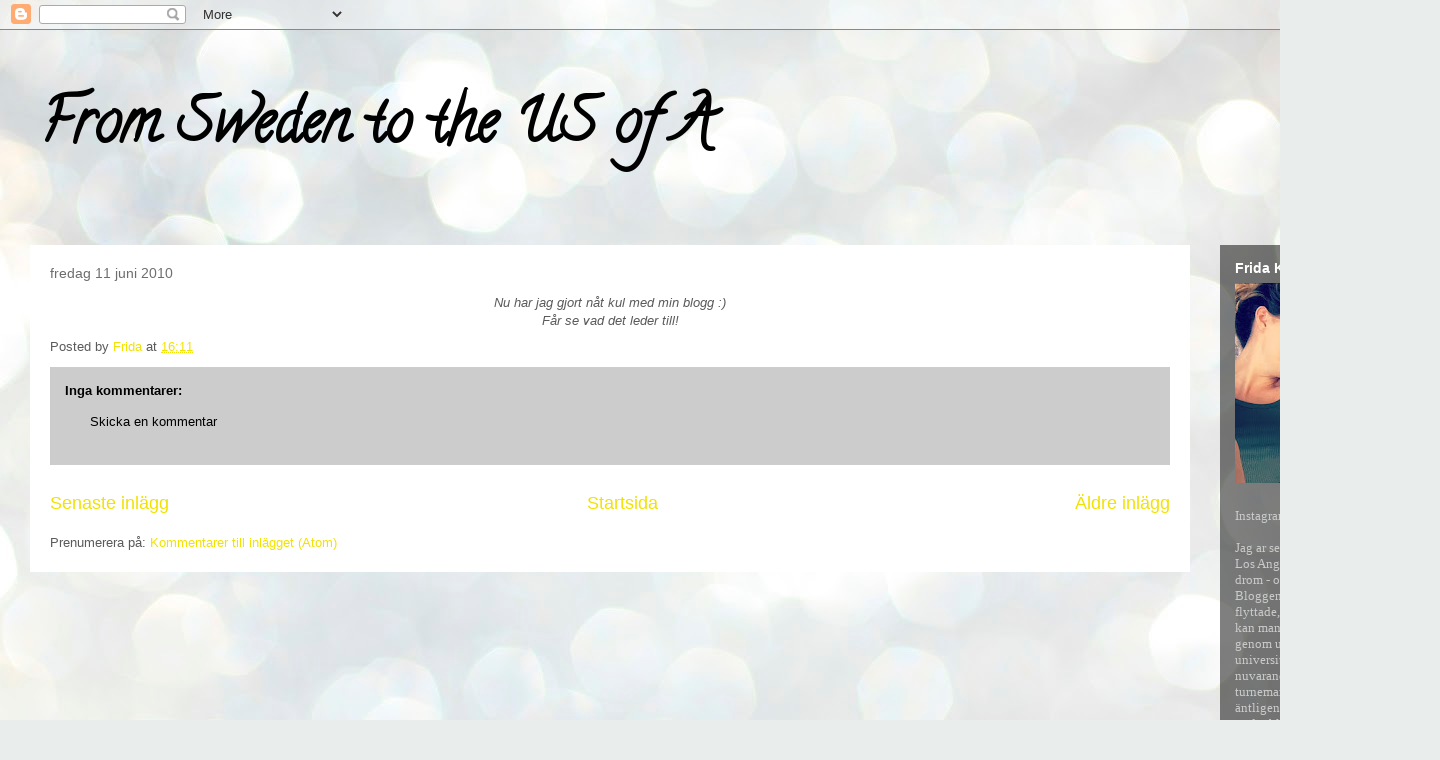

--- FILE ---
content_type: text/html; charset=utf-8
request_url: https://www.google.com/recaptcha/api2/aframe
body_size: 267
content:
<!DOCTYPE HTML><html><head><meta http-equiv="content-type" content="text/html; charset=UTF-8"></head><body><script nonce="2HHFudqY416H-CtMk3aTwg">/** Anti-fraud and anti-abuse applications only. See google.com/recaptcha */ try{var clients={'sodar':'https://pagead2.googlesyndication.com/pagead/sodar?'};window.addEventListener("message",function(a){try{if(a.source===window.parent){var b=JSON.parse(a.data);var c=clients[b['id']];if(c){var d=document.createElement('img');d.src=c+b['params']+'&rc='+(localStorage.getItem("rc::a")?sessionStorage.getItem("rc::b"):"");window.document.body.appendChild(d);sessionStorage.setItem("rc::e",parseInt(sessionStorage.getItem("rc::e")||0)+1);localStorage.setItem("rc::h",'1768695029787');}}}catch(b){}});window.parent.postMessage("_grecaptcha_ready", "*");}catch(b){}</script></body></html>